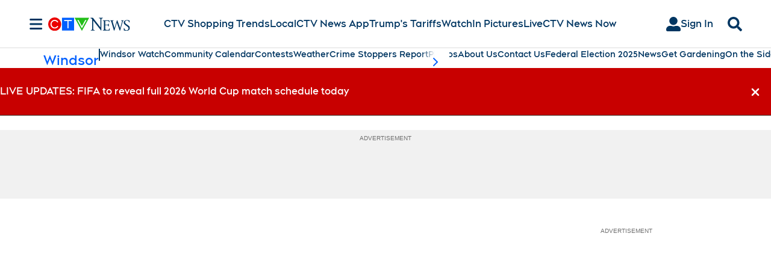

--- FILE ---
content_type: text/plain
request_url: https://ipv4.icanhazip.com/
body_size: 115
content:
3.17.109.232
